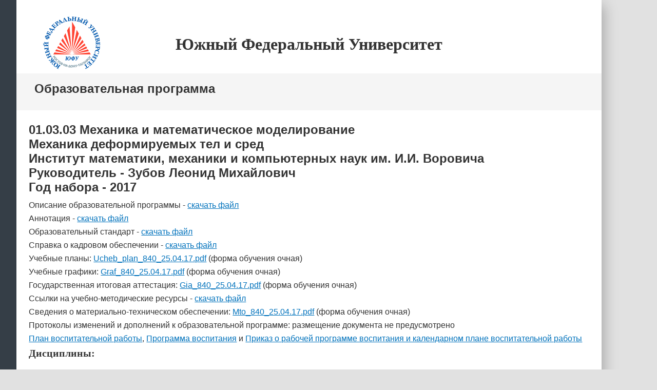

--- FILE ---
content_type: text/html; charset=WINDOWS-1251
request_url: https://sfedu.ru/www/edu.show_docs_new?p_sel15_id=840
body_size: 4910
content:
<!DOCTYPE html><html>
       <head>
          <meta http-equiv="Content-Type" content="text/html" charset="windows-1251"/>
          <script src="/js/jquery-1.10.2.min.js"></script>
          <script src="/js/openid_logout.js"></script>
          <link rel="stylesheet" href="/index2015/css/main1501.css"/>
          <link rel="stylesheet" href="/index2015/css/main.diff.css"/>
          <link rel="stylesheet" href="/css/prn_sfedu_bg.css"/>
          <title>ЮФУ|Образовательная программа</title>          
       </head>
       <body>
          <div class="body_bg"></div>
          <section class="main">
          <header>
               <div class="logo">
                    <a class="big" href="/">
                       <img alt="" src="/index2015/logo.png"/>
                    </a>
               </div>
               <div align="center"><h1>Южный Федеральный Университет</h1></div>
          </header>
          <div class="filter_holder gray"><h3>Образовательная программа</h3></div>             
          <div id="container_selection">
               <style type="text/css">
  TABLE {
    width: 100%; 
    border: 1px solid #DDDDDD;    
    border-collapse: collapse;
    }
 TD {
  border:1px solid #DDDDDD;
  padding: 0px;
  vertical-align: top;
  text-align: left;
  padding: 5px; }
 TH{border: 1px solid #DDDDDD;}
  </style><h3>01.03.03 Механика и математическое моделирование <br>Механика деформируемых тел и сред </br> Институт математики, механики и компьютерных наук им. И.И. Воровича</br>Руководитель - Зубов Леонид Михайлович</br>Год набора - 2017</h3><p></p><p>Описание образовательной программы - <span itemprop="OOP_main">
                    <a href="/pls/rsu/docs/dir/SPEC_DOCS15_DIR/OOP_840_29.06.17.pdf?148864.pdf|application/pdf">скачать файл</a>
                    </span></p><p>Аннотация - <a href="/pls/rsu/docs/dir/SPEC_DOCS15_DIR/Ant_840_19.06.2017.pdf?53670.pdf|application/pdf">скачать файл</a></p><p>Образовательный стандарт - <a href="/pls/rsu/docs/dir/SPEC_DOCS15_DIR/Std_840_07.08.14.pdf?189726.pdf|application/pdf">скачать файл</a></p><p>Справка о кадровом обеспечении - <a href="/pls/rsu/docs/dir/SPEC_DOCS15_DIR/PPS_840.pdf?218635.pdf|application/pdf">скачать файл</a></p><p>Учебные планы:  <span itemprop="education_plan">
                     <a href="/pls/rsu/docs/dir/SPEC_DOCS15_DIR/Ucheb_plan_840_25.04.17.pdf?176470.pdf|application/pdf">
                     Ucheb_plan_840_25.04.17.pdf</a></span> (форма обучения очная)<br></p><p>Учебные графики:  <span itemprop="education_shedule">
          <a href="/pls/rsu/docs/dir/SPEC_DOCS15_DIR/Graf_840_25.04.17.pdf?176472.pdf|application/pdf">
          Graf_840_25.04.17.pdf</a></span> (форма обучения очная)<br></p><p>Государственная итоговая аттестация:  <span itemprop="education_gia">
          <a href="/pls/rsu/docs/dir/SPEC_DOCS15_DIR/Gia_840_25.04.17.pdf?196145.pdf|application/pdf">
          Gia_840_25.04.17.pdf</a></span> (форма обучения очная)<br></p><p>Ссылки на учебно-методические ресурсы - <a href="/pls/rsu/docs/dir/SPEC_DOCS15_DIR/Umr_840_29.06.17.pdf?168912.pdf|application/pdf">скачать файл</a></p><p>Сведения о материально-техническом обеспечении:  <span itemprop="education_gia">
          <a href="/pls/rsu/docs/dir/SPEC_DOCS15_DIR/Mto_840_25.04.17.pdf?296504.pdf|application/pdf">
          Mto_840_25.04.17.pdf</a></span> (форма обучения очная)<br></p><p>Протоколы изменений и дополнений к образовательной программе:  размещение документа не предусмотрено</p><p></p><p>
    <a href="https://sfedu.ru/files/upload/sts/83847/%D0%9F1620_%D0%9F%D0%BB%D0%B0%D0%BD%20%D0%92%D0%A0%20%D0%BD%D0%B0%202021-2022%20%D1%83%D1%87.%D0%B3%D0%BE%D0%B4.pdf">План воспитательной работы</a>, 
    <a href="https://sfedu.ru/files/upload/sts/83847/%D0%9F112-%D0%9E%D0%94_%D0%9F%D1%80%D0%BE%D0%B3%D1%80%D0%B0%D0%BC%D0%BC%D0%B0%20%D0%B2%D0%BE%D1%81%D0%BF%D0%B8%D1%82%D0%B0%D0%BD%D0%B8%D1%8F.pdf"> Программа воспитания</a> и 
     <a href="https://sfedu.ru/files/upload/sts/83847/%D0%9F1631_%D0%9E%D0%9F%20%D0%B8%20%D0%BF%D1%80%D0%BE%D0%B3%D1%80%D0%B0%D0%BC%D0%BC%D0%B0%20%D0%B2%D0%BE%D1%81%D0%BF%D0%B8%D1%82%D0%B0%D0%BD%D0%B8%D1%8F.pdf">Приказ о рабочей программе воспитания и календарном плане воспитательной работы</a></p><h4>Дисциплины:</h4><br><table id="table_disc"> 
                 <tr>
                    <th>Наименование дисциплины</th>
                    <th>Аннотация РПД</th>
                    <th>Учебная карта дисциплины</th>
                    <th>Рабочая программа дисциплины</th>
                 </tr></table><br><h4>Практики:</h4><table id="table_prkt">
                <tr>
                    <th>Наименование практики</th>
                    <th>Аннотация РПД</th>
                    <th>Учебная карта дисциплины</th>
                    <th>Рабочая программа дисциплины</th>
                 </tr></table><br> 
          </div>
          </section>
       </body>
    </html>

--- FILE ---
content_type: text/css
request_url: https://sfedu.ru/css/prn_sfedu_bg.css
body_size: 596
content:
/*уточнения для показа шаблона страницы в дизайне - для процедуры prn_sfedu_bg*/
#container_selection{
	min-height: 50em;
	padding:1.5em;
}

header {padding: 20px}

header .logo{margin-left: 2em;
			margin-top: 2em;}

header h1 {margin-top: 1.5em}

.filter_holder.gray  h3,.filter_holder.gray .accardeon_menu{margin-left: 35px}

input:focus, textarea:focus {
    border-color: #799bd2;
    box-shadow: 0 0 2px 2px #a5c7fe;
    outline: medium none;
}

input[type="button"] {padding: 0.625em;
		  cursor: pointer;}  
input[type="button"]:hover { background-color: #c8c8c8; }